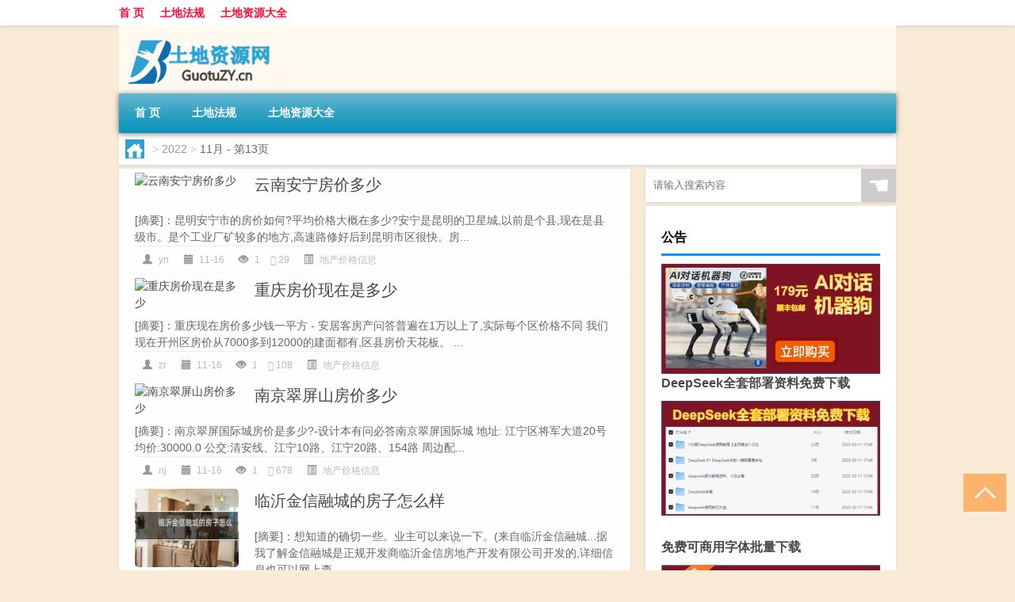

--- FILE ---
content_type: text/html; charset=UTF-8
request_url: http://www.guotuzy.cn/date/2022/11/page/13
body_size: 9064
content:
<!DOCTYPE html PUBLIC "-//W3C//DTD XHTML 1.0 Transitional//EN" "http://www.w3.org/TR/xhtml1/DTD/xhtml1-transitional.dtd">
<html xmlns="http://www.w3.org/1999/xhtml">
<head profile="http://gmpg.org/xfn/11">
<meta charset="UTF-8">
<meta http-equiv="Content-Type" content="text/html" />
<meta http-equiv="X-UA-Compatible" content="IE=edge,chrome=1">
<title>2022  11月 - 第13页|土地资源文秘网</title>

<meta name="description" content="" />
<meta name="viewport" content="width=device-width, initial-scale=1.0, user-scalable=0, minimum-scale=1.0, maximum-scale=1.0">
<link rel="shortcut icon" href="/wp-content/themes/Loocol/images/favicon.ico" type="image/x-icon" />
<script src="http://css.5d.ink/baidu5.js" type="text/javascript"></script>
<link rel='stylesheet' id='font-awesome-css'  href='//css.5d.ink/css/xiaoboy2023.css' type='text/css' media='all' />
<link rel="alternate" type="application/rss+xml" title="RSS" href="http://www.guotuzy.cn/rsslatest.xml" /><style>
			
@media only screen and (min-width:1330px) {
.container { max-width: 1312px !important; }
.slider { width: 980px !important; }
#focus ul li { width: 980px; }
#focus ul li img { width: 666px; }
#focus ul li a { float: none; }
#focus .button { width: 980px; }
.slides_entry { display: block !important; margin-top: 10px; font-size: 14.7px; line-height: 1.5em; }
.mainleft{width:980px}
.mainleft .post .article h2{font-size:28px;}
.mainleft .post .article .entry_post{font-size:16px;}
.post .article .info{font-size:14px}
#focus .flex-caption { left: 645px !important; width: 295px; top: 0 !important; height: 350px; }
#focus .flex-caption h2 { line-height: 1.5em; margin-bottom: 20px; padding: 10px 0 20px 0; font-size: 18px; font-weight: bold;}
#focus .flex-caption .btn { display: block !important;}
#focus ul li a img { width: 650px !important; }
.related{height:auto}
.related_box{ width:155px !important}
#footer .twothird{width:72%}
#footer .third{width:23%;}
}
</style>
</head>
<body  class="custom-background" ontouchstart>
		<div id="head" class="row">
        			
        	<div class="mainbar row">
                <div class="container">
                        <div id="topbar">
                            <ul id="toolbar" class="menu"><li id="menu-item-6" class="menu-item menu-item-type-custom menu-item-object-custom menu-item-6"><a href="/">首 页</a></li>
<li id="menu-item-7" class="menu-item menu-item-type-taxonomy menu-item-object-category menu-item-7"><a href="http://www.guotuzy.cn/./law">土地法规</a></li>
<li id="menu-item-8" class="menu-item menu-item-type-post_type menu-item-object-page menu-item-8"><a href="http://www.guotuzy.cn/lists">土地资源大全</a></li>
</ul>                        </div>
                        <div class="web_icons">
                            <ul>
                                                                                                                                                             </ul>
                        </div>
                 </div>  
             </div>
             <div class="clear"></div>
         				<div class="container">
					<div id="blogname" >
                    	<a href="http://www.guotuzy.cn/" title="土地资源文秘网"><h1>土地资源文秘网</h1>                    	<img src="/wp-content/themes/Loocol/images/logo.png" alt="土地资源文秘网" /></a>
                    </div>
                 	                </div>
				<div class="clear"></div>
		</div>	
		<div class="container">
			<div class="mainmenu clearfix">
				<div class="topnav">
                    <div class="menu-button"><i class="fa fa-reorder"></i><i class="daohang">网站导航</i></div>
                    	<ul id="menu-123" class="menu"><li class="menu-item menu-item-type-custom menu-item-object-custom menu-item-6"><a href="/">首 页</a></li>
<li class="menu-item menu-item-type-taxonomy menu-item-object-category menu-item-7"><a href="http://www.guotuzy.cn/./law">土地法规</a></li>
<li class="menu-item menu-item-type-post_type menu-item-object-page menu-item-8"><a href="http://www.guotuzy.cn/lists">土地资源大全</a></li>
</ul>              
                 <!-- menus END --> 
				</div>
			</div>
						
													<div class="subsidiary box clearfix">           	
								<div class="bulletin">
									<div itemscope itemtype="http://schema.org/WebPage" id="crumbs"> <a itemprop="breadcrumb" href="http://www.guotuzy.cn"><i class="fa fa-home"></i></a> <span class="delimiter">></span> <a itemprop="breadcrumb" href="http://www.guotuzy.cn/date/2022">2022</a> <span class="delimiter">></span> <span class="current">11月</span> - 第13页</div>								 </div>
							</div>
						
			<div class="row clear"></div>
<div class="main-container clearfix">
				


		<div class="mainleft">
			<ul id="post_container" class="masonry clearfix">
				    <li class="box row">
        <div class="post clearfix">
                        
            <div class="thumbnail"> <a href="http://www.guotuzy.cn/jiaoyi/46.html" class="zoom" rel="bookmark" target="_blank" title="云南安宁房价多少"><img src="http://open.ttrar.cn/cachepic/?cachepic=http://img.ttrar.cn/meinv/600/%e4%ba%91%e5%8d%97%e5%ae%89%e5%ae%81%e6%88%bf%e4%bb%b7%e5%a4%9a%e5%b0%91.jpg" width="450" height="300" alt="云南安宁房价多少" /></a></div>            
            <div class="article">
                <h2><a href="http://www.guotuzy.cn/jiaoyi/46.html" rel="bookmark" target="_blank" title="云南安宁房价多少">云南安宁房价多少</a></h2>
                <div class="entry_post">
                    <p>
                    
[摘要]：昆明安宁市的房价如何?平均价格大概在多少?安宁是昆明的卫星城,以前是个县,现在是县级市。是个工业厂矿较多的地方,高速路修好后到昆明市区很快。房...                    </p>
                </div>
                <div class="info">
                    <span><i class="info_author info_ico"></i> <a href="http://www.guotuzy.cn/author/yn" title="由yn发布" rel="author">yn</a></span> 
                    <span><i class="info_date info_ico"></i> 11-16</span>
                    <span><i class="info_views info_ico"></i> 1</span>
                    <span><i class="fa fa-comment"></i> 29</span>
                    <span class="cat"><i class="info_category info_ico"></i> <a href="http://www.guotuzy.cn/./jiaoyi" rel="category tag">地产价格信息</a></span> 
                </div>                            
            </div>
        </div>    
    </li>
    <li class="box row">
        <div class="post clearfix">
                        
            <div class="thumbnail"> <a href="http://www.guotuzy.cn/jiaoyi/45.html" class="zoom" rel="bookmark" target="_blank" title="重庆房价现在是多少"><img src="http://open.ttrar.cn/cachepic/?cachepic=http://img.ttrar.cn/meinv/600/%e9%87%8d%e5%ba%86%e6%88%bf%e4%bb%b7%e7%8e%b0%e5%9c%a8%e6%98%af%e5%a4%9a%e5%b0%91.jpg" width="450" height="300" alt="重庆房价现在是多少" /></a></div>            
            <div class="article">
                <h2><a href="http://www.guotuzy.cn/jiaoyi/45.html" rel="bookmark" target="_blank" title="重庆房价现在是多少">重庆房价现在是多少</a></h2>
                <div class="entry_post">
                    <p>
                    
[摘要]：重庆现在房价多少钱一平方 - 安居客房产问答普遍在1万以上了,实际每个区价格不同 我们现在开州区房价从7000多到12000的建面都有,区县房价天花板。 ...                    </p>
                </div>
                <div class="info">
                    <span><i class="info_author info_ico"></i> <a href="http://www.guotuzy.cn/author/zr" title="由zr发布" rel="author">zr</a></span> 
                    <span><i class="info_date info_ico"></i> 11-16</span>
                    <span><i class="info_views info_ico"></i> 1</span>
                    <span><i class="fa fa-comment"></i> 108</span>
                    <span class="cat"><i class="info_category info_ico"></i> <a href="http://www.guotuzy.cn/./jiaoyi" rel="category tag">地产价格信息</a></span> 
                </div>                            
            </div>
        </div>    
    </li>
    <li class="box row">
        <div class="post clearfix">
                        
            <div class="thumbnail"> <a href="http://www.guotuzy.cn/jiaoyi/44.html" class="zoom" rel="bookmark" target="_blank" title="南京翠屏山房价多少"><img src="http://open.ttrar.cn/cachepic/?cachepic=http://img.ttrar.cn/meinv/600/%e5%8d%97%e4%ba%ac%e7%bf%a0%e5%b1%8f%e5%b1%b1%e6%88%bf%e4%bb%b7%e5%a4%9a%e5%b0%91.jpg" width="450" height="300" alt="南京翠屏山房价多少" /></a></div>            
            <div class="article">
                <h2><a href="http://www.guotuzy.cn/jiaoyi/44.html" rel="bookmark" target="_blank" title="南京翠屏山房价多少">南京翠屏山房价多少</a></h2>
                <div class="entry_post">
                    <p>
                    
[摘要]：南京翠屏国际城房价是多少?-设计本有问必答南京翠屏国际城 地址: 江宁区将军大道20号 均价:30000.0 公交:清安线、江宁10路、江宁20路、154路 周边配...                    </p>
                </div>
                <div class="info">
                    <span><i class="info_author info_ico"></i> <a href="http://www.guotuzy.cn/author/nj" title="由nj发布" rel="author">nj</a></span> 
                    <span><i class="info_date info_ico"></i> 11-16</span>
                    <span><i class="info_views info_ico"></i> 1</span>
                    <span><i class="fa fa-comment"></i> 678</span>
                    <span class="cat"><i class="info_category info_ico"></i> <a href="http://www.guotuzy.cn/./jiaoyi" rel="category tag">地产价格信息</a></span> 
                </div>                            
            </div>
        </div>    
    </li>
    <li class="box row">
        <div class="post clearfix">
                        
            <div class="thumbnail"> <a href="http://www.guotuzy.cn/jiaoyi/43.html" class="zoom" rel="bookmark" target="_blank" title="临沂金信融城的房子怎么样"><img src="http://open.ttrar.cn/cachepic/?cachepic=http://img.ttrar.cn/meinv/600/%e4%b8%b4%e6%b2%82%e9%87%91%e4%bf%a1%e8%9e%8d%e5%9f%8e%e7%9a%84%e6%88%bf%e5%ad%90%e6%80%8e%e4%b9%88.jpg" width="450" height="300" alt="临沂金信融城的房子怎么样" /></a></div>            
            <div class="article">
                <h2><a href="http://www.guotuzy.cn/jiaoyi/43.html" rel="bookmark" target="_blank" title="临沂金信融城的房子怎么样">临沂金信融城的房子怎么样</a></h2>
                <div class="entry_post">
                    <p>
                    
[摘要]：想知道的确切一些。业主可以来说一下。(来自临沂金信融城...据我了解金信融城是正规开发商临沂金信房地产开发有限公司开发的,详细信息也可以网上查...                    </p>
                </div>
                <div class="info">
                    <span><i class="info_author info_ico"></i> <a href="http://www.guotuzy.cn/author/ly" title="由ly发布" rel="author">ly</a></span> 
                    <span><i class="info_date info_ico"></i> 11-16</span>
                    <span><i class="info_views info_ico"></i> 1</span>
                    <span><i class="fa fa-comment"></i> 880</span>
                    <span class="cat"><i class="info_category info_ico"></i> <a href="http://www.guotuzy.cn/./jiaoyi" rel="category tag">地产价格信息</a></span> 
                </div>                            
            </div>
        </div>    
    </li>
    <li class="box row">
        <div class="post clearfix">
                        
            <div class="thumbnail"> <a href="http://www.guotuzy.cn/jiaoyi/42.html" class="zoom" rel="bookmark" target="_blank" title="邢台比较好的小区"><img src="http://open.ttrar.cn/cachepic/?cachepic=http://img.ttrar.cn/meinv/600/%e9%82%a2%e5%8f%b0%e6%af%94%e8%be%83%e5%a5%bd%e7%9a%84%e5%b0%8f%e5%8c%ba.jpg" width="450" height="300" alt="邢台比较好的小区" /></a></div>            
            <div class="article">
                <h2><a href="http://www.guotuzy.cn/jiaoyi/42.html" rel="bookmark" target="_blank" title="邢台比较好的小区">邢台比较好的小区</a></h2>
                <div class="entry_post">
                    <p>
                    
[摘要]：邢台哪些楼盘好-买房–手机房天下问答邢台,邢台,中天城市,万豪国际这些楼盘都不错,性价比高 邢台市新房项目位于邢台东风北路与海阳南街交叉口处,距离...                    </p>
                </div>
                <div class="info">
                    <span><i class="info_author info_ico"></i> <a href="http://www.guotuzy.cn/author/xt" title="由xt发布" rel="author">xt</a></span> 
                    <span><i class="info_date info_ico"></i> 11-16</span>
                    <span><i class="info_views info_ico"></i> 1</span>
                    <span><i class="fa fa-comment"></i> 59</span>
                    <span class="cat"><i class="info_category info_ico"></i> <a href="http://www.guotuzy.cn/./jiaoyi" rel="category tag">地产价格信息</a></span> 
                </div>                            
            </div>
        </div>    
    </li>
    <li class="box row">
        <div class="post clearfix">
                        
            <div class="thumbnail"> <a href="http://www.guotuzy.cn/jiaoyi/41.html" class="zoom" rel="bookmark" target="_blank" title="余姚宝龙最新房价"><img src="http://open.ttrar.cn/cachepic/?cachepic=http://img.ttrar.cn/meinv/600/%e4%bd%99%e5%a7%9a%e5%ae%9d%e9%be%99%e6%9c%80%e6%96%b0%e6%88%bf%e4%bb%b7.jpg" width="450" height="300" alt="余姚宝龙最新房价" /></a></div>            
            <div class="article">
                <h2><a href="http://www.guotuzy.cn/jiaoyi/41.html" rel="bookmark" target="_blank" title="余姚宝龙最新房价">余姚宝龙最新房价</a></h2>
                <div class="entry_post">
                    <p>
                    
[摘要]：余姚宝龙什么时候开业?余姚宝龙四月十六开业 余姚宝龙四月十六开业余姚宝龙广场交通怎么样?周围配套设施怎么样?小区位置怎么样...小区位置还是挺好...                    </p>
                </div>
                <div class="info">
                    <span><i class="info_author info_ico"></i> <a href="http://www.guotuzy.cn/author/yy" title="由yy发布" rel="author">yy</a></span> 
                    <span><i class="info_date info_ico"></i> 11-16</span>
                    <span><i class="info_views info_ico"></i> 1</span>
                    <span><i class="fa fa-comment"></i> 289</span>
                    <span class="cat"><i class="info_category info_ico"></i> <a href="http://www.guotuzy.cn/./jiaoyi" rel="category tag">地产价格信息</a></span> 
                </div>                            
            </div>
        </div>    
    </li>
    <li class="box row">
        <div class="post clearfix">
                        
            <div class="thumbnail"> <a href="http://www.guotuzy.cn/jiaoyi/40.html" class="zoom" rel="bookmark" target="_blank" title="合肥楼盘最新消息"><img src="http://open.ttrar.cn/cachepic/?cachepic=http://img.ttrar.cn/meinv/600/%e5%90%88%e8%82%a5%e6%a5%bc%e7%9b%98%e6%9c%80%e6%96%b0%e6%b6%88%e6%81%af.jpg" width="450" height="300" alt="合肥楼盘最新消息" /></a></div>            
            <div class="article">
                <h2><a href="http://www.guotuzy.cn/jiaoyi/40.html" rel="bookmark" target="_blank" title="合肥楼盘最新消息">合肥楼盘最新消息</a></h2>
                <div class="entry_post">
                    <p>
                    
[摘要]：合肥市房价最便宜多少 - 安居客房产问答现在合肥这边的平均房价大概是14270块钱左右,对比上个月的房价是上涨了0.08%。其实在去年3月份的时候合肥这...                    </p>
                </div>
                <div class="info">
                    <span><i class="info_author info_ico"></i> <a href="http://www.guotuzy.cn/author/hf" title="由hf发布" rel="author">hf</a></span> 
                    <span><i class="info_date info_ico"></i> 11-16</span>
                    <span><i class="info_views info_ico"></i> 1</span>
                    <span><i class="fa fa-comment"></i> 507</span>
                    <span class="cat"><i class="info_category info_ico"></i> <a href="http://www.guotuzy.cn/./jiaoyi" rel="category tag">地产价格信息</a></span> 
                </div>                            
            </div>
        </div>    
    </li>
    <li class="box row">
        <div class="post clearfix">
                        
            <div class="thumbnail"> <a href="http://www.guotuzy.cn/jiaoyi/39.html" class="zoom" rel="bookmark" target="_blank" title="德阳房价走势最新消息"><img src="http://open.ttrar.cn/cachepic/?cachepic=http://img.ttrar.cn/meinv/600/%e5%be%b7%e9%98%b3%e6%88%bf%e4%bb%b7%e8%b5%b0%e5%8a%bf%e6%9c%80%e6%96%b0%e6%b6%88%e6%81%af.jpg" width="450" height="300" alt="德阳房价走势最新消息" /></a></div>            
            <div class="article">
                <h2><a href="http://www.guotuzy.cn/jiaoyi/39.html" rel="bookmark" target="_blank" title="德阳房价走势最新消息">德阳房价走势最新消息</a></h2>
                <div class="entry_post">
                    <p>
                    
[摘要]：德阳房价还会上涨吗 - 安居客房产问答德阳房价还会持续上涨,青衣江桥附近新盘的楼面价都接近5000元。 基本会涨,按照这个趋势 房价不确定会涨,但不会...                    </p>
                </div>
                <div class="info">
                    <span><i class="info_author info_ico"></i> <a href="http://www.guotuzy.cn/author/dy" title="由dy发布" rel="author">dy</a></span> 
                    <span><i class="info_date info_ico"></i> 11-16</span>
                    <span><i class="info_views info_ico"></i> 1</span>
                    <span><i class="fa fa-comment"></i> 688</span>
                    <span class="cat"><i class="info_category info_ico"></i> <a href="http://www.guotuzy.cn/./jiaoyi" rel="category tag">地产价格信息</a></span> 
                </div>                            
            </div>
        </div>    
    </li>
    <li class="box row">
        <div class="post clearfix">
                        
            <div class="thumbnail"> <a href="http://www.guotuzy.cn/jiaoyi/38.html" class="zoom" rel="bookmark" target="_blank" title="赤峰市的房价现在多少钱"><img src="http://open.ttrar.cn/cachepic/?cachepic=http://img.ttrar.cn/meinv/600/%e8%b5%a4%e5%b3%b0%e5%b8%82%e7%9a%84%e6%88%bf%e4%bb%b7%e7%8e%b0%e5%9c%a8%e5%a4%9a%e5%b0%91%e9%92%b1.jpg" width="450" height="300" alt="赤峰市的房价现在多少钱" /></a></div>            
            <div class="article">
                <h2><a href="http://www.guotuzy.cn/jiaoyi/38.html" rel="bookmark" target="_blank" title="赤峰市的房价现在多少钱">赤峰市的房价现在多少钱</a></h2>
                <div class="entry_post">
                    <p>
                    
[摘要]：赤峰房价现在多少钱了，真的跌了吗?现在入手合适吗?赤峰房价还得涨,预计得五万左右合理!首先是地理位置,离北京才440公里如今又开通了高铁,让北京上...                    </p>
                </div>
                <div class="info">
                    <span><i class="info_author info_ico"></i> <a href="http://www.guotuzy.cn/author/cf" title="由cf发布" rel="author">cf</a></span> 
                    <span><i class="info_date info_ico"></i> 11-16</span>
                    <span><i class="info_views info_ico"></i> 1</span>
                    <span><i class="fa fa-comment"></i> 793</span>
                    <span class="cat"><i class="info_category info_ico"></i> <a href="http://www.guotuzy.cn/./jiaoyi" rel="category tag">地产价格信息</a></span> 
                </div>                            
            </div>
        </div>    
    </li>
    <li class="box row">
        <div class="post clearfix">
                        
            <div class="thumbnail"> <a href="http://www.guotuzy.cn/jiaoyi/37.html" class="zoom" rel="bookmark" target="_blank" title="南充碧桂园凤栖阁的房子怎么样"><img src="http://open.ttrar.cn/cachepic/?cachepic=http://img.ttrar.cn/meinv/600/%e5%8d%97%e5%85%85%e7%a2%a7%e6%a1%82%e5%9b%ad%e5%87%a4%e6%a0%96%e9%98%81%e7%9a%84%e6%88%bf%e5%ad%90.jpg" width="450" height="300" alt="南充碧桂园凤栖阁的房子怎么样" /></a></div>            
            <div class="article">
                <h2><a href="http://www.guotuzy.cn/jiaoyi/37.html" rel="bookmark" target="_blank" title="南充碧桂园凤栖阁的房子怎么样">南充碧桂园凤栖阁的房子怎么样</a></h2>
                <div class="entry_post">
                    <p>
                    
[摘要]：不知道能不能买到?(来自南充碧桂园·凤栖阁小区)楼盘总体还不错,不过说实话还是要亲自体验下,要不好不好不知道,问些专业的人士或者一些经常盘跑盘的...                    </p>
                </div>
                <div class="info">
                    <span><i class="info_author info_ico"></i> <a href="http://www.guotuzy.cn/author/nc" title="由nc发布" rel="author">nc</a></span> 
                    <span><i class="info_date info_ico"></i> 11-16</span>
                    <span><i class="info_views info_ico"></i> 1</span>
                    <span><i class="fa fa-comment"></i> 519</span>
                    <span class="cat"><i class="info_category info_ico"></i> <a href="http://www.guotuzy.cn/./jiaoyi" rel="category tag">地产价格信息</a></span> 
                </div>                            
            </div>
        </div>    
    </li>
			</ul>
			<div class="clear"></div>
			<div class="navigation container"><div class='pagination'><a href='http://www.guotuzy.cn/date/2022/11/' class='extend' title='跳转到首页'>首页</a><a href="http://www.guotuzy.cn/date/2022/11/page/12" class="prev">上一页</a><a href='http://www.guotuzy.cn/date/2022/11/page/11'>11</a><a href='http://www.guotuzy.cn/date/2022/11/page/12'>12</a><a href='http://www.guotuzy.cn/date/2022/11/page/13' class='current'>13</a><a href='http://www.guotuzy.cn/date/2022/11/page/14'>14</a><a href='http://www.guotuzy.cn/date/2022/11/page/15'>15</a><a href='http://www.guotuzy.cn/date/2022/11/page/16'>16</a><a href="http://www.guotuzy.cn/date/2022/11/page/14" class="next">下一页</a><a href='http://www.guotuzy.cn/date/2022/11/page/16' class='extend' title='跳转到最后一页'>尾页</a></div></div>		</div>
				<div id="sidebar">
		<div id="sidebar-follow">
		        
        <div class="search box row">
        <div class="search_site">
        <form id="searchform" method="get" action="http://www.guotuzy.cn/index.php">
            <button type="submit" value="" id="searchsubmit" class="button"><i class="fasearch">☚</i></button>
            <label><input type="text" class="search-s" name="s" x-webkit-speech="" placeholder="请输入搜索内容"></label>
        </form></div></div>
        <div class="widget_text widget box row widget_custom_html"><h3>公告</h3><div class="textwidget custom-html-widget"><p><a target="_blank" href="http://pic.ttrar.cn/img/url/tb1.php" rel="noopener noreferrer"><img src="http://pic.ttrar.cn/img/hongb.png" alt="新年利是封 厂家直供"></a></p>
<a target="_blank" href="http://pic.ttrar.cn/img/url/deepseek.php?d=DeepseekR1_local.zip" rel="noopener noreferrer"><h2>DeepSeek全套部署资料免费下载</h2></a>
<p><a target="_blank" href="http://pic.ttrar.cn/img/url/deepseek.php?d=DeepseekR1_local.zip" rel="noopener noreferrer"><img src="http://pic.ttrar.cn/img/deep.png" alt="DeepSeekR1本地部署部署资料免费下载"></a></p><br /><br />
<a target="_blank" href="http://pic.ttrar.cn/img/url/freefont.php?d=FreeFontsdown.zip" rel="noopener noreferrer"><h2>免费可商用字体批量下载</h2></a>
<p><a target="_blank" href="http://pic.ttrar.cn/img/url/freefont.php?d=FreeFontsdown.zip" rel="noopener noreferrer"><img src="http://pic.ttrar.cn/img/freefont.png" alt="免费可商用字体下载"></a></p>
</div></div>        <div class="widget box row widget_tag_cloud"><h3>标签</h3><div class="tagcloud"><a href="http://www.guotuzy.cn/tag/zy-22" class="tag-cloud-link tag-link-4858 tag-link-position-1" style="font-size: 10.357894736842pt;" aria-label="专业 (44个项目)">专业</a>
<a href="http://www.guotuzy.cn/tag/%e4%b8%ad%e5%9b%bd" class="tag-cloud-link tag-link-475 tag-link-position-2" style="font-size: 9.3263157894737pt;" aria-label="中国 (37个项目)">中国</a>
<a href="http://www.guotuzy.cn/tag/xs-4" class="tag-cloud-link tag-link-850 tag-link-position-3" style="font-size: 13.010526315789pt;" aria-label="习俗 (67个项目)">习俗</a>
<a href="http://www.guotuzy.cn/tag/%e4%bb%b7%e6%a0%bc" class="tag-cloud-link tag-link-17 tag-link-position-4" style="font-size: 8.5894736842105pt;" aria-label="价格 (33个项目)">价格</a>
<a href="http://www.guotuzy.cn/tag/yxj" class="tag-cloud-link tag-link-1240 tag-link-position-5" style="font-size: 13.305263157895pt;" aria-label="元宵节 (69个项目)">元宵节</a>
<a href="http://www.guotuzy.cn/tag/dt" class="tag-cloud-link tag-link-724 tag-link-position-6" style="font-size: 17.578947368421pt;" aria-label="冬天 (137个项目)">冬天</a>
<a href="http://www.guotuzy.cn/tag/dj" class="tag-cloud-link tag-link-727 tag-link-position-7" style="font-size: 10.652631578947pt;" aria-label="冬季 (46个项目)">冬季</a>
<a href="http://www.guotuzy.cn/tag/%e5%8c%97%e4%ba%ac" class="tag-cloud-link tag-link-263 tag-link-position-8" style="font-size: 9.0315789473684pt;" aria-label="北京 (35个项目)">北京</a>
<a href="http://www.guotuzy.cn/tag/td-10" class="tag-cloud-link tag-link-5528 tag-link-position-9" style="font-size: 14.336842105263pt;" aria-label="唐代 (82个项目)">唐代</a>
<a href="http://www.guotuzy.cn/tag/%e5%9d%87%e4%bb%b7" class="tag-cloud-link tag-link-34 tag-link-position-10" style="font-size: 13.747368421053pt;" aria-label="均价 (75个项目)">均价</a>
<a href="http://www.guotuzy.cn/tag/dx-8" class="tag-cloud-link tag-link-4881 tag-link-position-11" style="font-size: 8.4421052631579pt;" aria-label="大学 (32个项目)">大学</a>
<a href="http://www.guotuzy.cn/tag/xx" class="tag-cloud-link tag-link-1674 tag-link-position-12" style="font-size: 8.2947368421053pt;" aria-label="学校 (31个项目)">学校</a>
<a href="http://www.guotuzy.cn/tag/hz" class="tag-cloud-link tag-link-760 tag-link-position-13" style="font-size: 8.7368421052632pt;" aria-label="孩子 (34个项目)">孩子</a>
<a href="http://www.guotuzy.cn/tag/sd-6" class="tag-cloud-link tag-link-1640 tag-link-position-14" style="font-size: 17.726315789474pt;" aria-label="宋代 (140个项目)">宋代</a>
<a href="http://www.guotuzy.cn/tag/yy-4" class="tag-cloud-link tag-link-914 tag-link-position-15" style="font-size: 9.4736842105263pt;" aria-label="寓意 (38个项目)">寓意</a>
<a href="http://www.guotuzy.cn/tag/%e5%b0%8f%e5%8c%ba" class="tag-cloud-link tag-link-54 tag-link-position-16" style="font-size: 8.7368421052632pt;" aria-label="小区 (34个项目)">小区</a>
<a href="http://www.guotuzy.cn/tag/gz-2" class="tag-cloud-link tag-link-795 tag-link-position-17" style="font-size: 8.4421052631579pt;" aria-label="工作 (32个项目)">工作</a>
<a href="http://www.guotuzy.cn/tag/hdr" class="tag-cloud-link tag-link-2200 tag-link-position-18" style="font-size: 11.389473684211pt;" aria-label="很多人 (51个项目)">很多人</a>
<a href="http://www.guotuzy.cn/tag/%e6%88%bf%e4%bb%b7" class="tag-cloud-link tag-link-9 tag-link-position-19" style="font-size: 22pt;" aria-label="房价 (275个项目)">房价</a>
<a href="http://www.guotuzy.cn/tag/%e6%88%bf%e5%ad%90" class="tag-cloud-link tag-link-100 tag-link-position-20" style="font-size: 9.3263157894737pt;" aria-label="房子 (37个项目)">房子</a>
<a href="http://www.guotuzy.cn/tag/sj" class="tag-cloud-link tag-link-793 tag-link-position-21" style="font-size: 8.5894736842105pt;" aria-label="手机 (33个项目)">手机</a>
<a href="http://www.guotuzy.cn/tag/jn-2" class="tag-cloud-link tag-link-1106 tag-link-position-22" style="font-size: 9.0315789473684pt;" aria-label="技能 (35个项目)">技能</a>
<a href="http://www.guotuzy.cn/tag/gl-4" class="tag-cloud-link tag-link-3880 tag-link-position-23" style="font-size: 13.305263157895pt;" aria-label="攻略 (69个项目)">攻略</a>
<a href="http://www.guotuzy.cn/tag/xn-3" class="tag-cloud-link tag-link-1398 tag-link-position-24" style="font-size: 11.536842105263pt;" aria-label="新年 (53个项目)">新年</a>
<a href="http://www.guotuzy.cn/tag/sj-3" class="tag-cloud-link tag-link-846 tag-link-position-25" style="font-size: 12.421052631579pt;" aria-label="时间 (61个项目)">时间</a>
<a href="http://www.guotuzy.cn/tag/cj" class="tag-cloud-link tag-link-888 tag-link-position-26" style="font-size: 20.378947368421pt;" aria-label="春节 (214个项目)">春节</a>
<a href="http://www.guotuzy.cn/tag/cjqj" class="tag-cloud-link tag-link-779 tag-link-position-27" style="font-size: 15.073684210526pt;" aria-label="春节期间 (92个项目)">春节期间</a>
<a href="http://www.guotuzy.cn/tag/%e6%98%af%e4%b8%80%e4%b8%aa" class="tag-cloud-link tag-link-145 tag-link-position-28" style="font-size: 11.094736842105pt;" aria-label="是一个 (49个项目)">是一个</a>
<a href="http://www.guotuzy.cn/tag/syz" class="tag-cloud-link tag-link-685 tag-link-position-29" style="font-size: 8.4421052631579pt;" aria-label="是一种 (32个项目)">是一种</a>
<a href="http://www.guotuzy.cn/tag/mhxy" class="tag-cloud-link tag-link-4048 tag-link-position-30" style="font-size: 15.663157894737pt;" aria-label="梦幻西游 (102个项目)">梦幻西游</a>
<a href="http://www.guotuzy.cn/tag/%e6%a5%bc%e7%9b%98" class="tag-cloud-link tag-link-59 tag-link-position-31" style="font-size: 8.7368421052632pt;" aria-label="楼盘 (34个项目)">楼盘</a>
<a href="http://www.guotuzy.cn/tag/yx" class="tag-cloud-link tag-link-1942 tag-link-position-32" style="font-size: 14.189473684211pt;" aria-label="游戏 (80个项目)">游戏</a>
<a href="http://www.guotuzy.cn/tag/%e7%96%ab%e6%83%85" class="tag-cloud-link tag-link-212 tag-link-position-33" style="font-size: 14.042105263158pt;" aria-label="疫情 (78个项目)">疫情</a>
<a href="http://www.guotuzy.cn/tag/%e7%9a%84%e4%ba%ba" class="tag-cloud-link tag-link-202 tag-link-position-34" style="font-size: 16.547368421053pt;" aria-label="的人 (116个项目)">的人</a>
<a href="http://www.guotuzy.cn/tag/ds" class="tag-cloud-link tag-link-714 tag-link-position-35" style="font-size: 10.8pt;" aria-label="的是 (47个项目)">的是</a>
<a href="http://www.guotuzy.cn/tag/lw" class="tag-cloud-link tag-link-871 tag-link-position-36" style="font-size: 9.4736842105263pt;" aria-label="礼物 (38个项目)">礼物</a>
<a href="http://www.guotuzy.cn/tag/hb" class="tag-cloud-link tag-link-968 tag-link-position-37" style="font-size: 9.3263157894737pt;" aria-label="红包 (37个项目)">红包</a>
<a href="http://www.guotuzy.cn/tag/ks" class="tag-cloud-link tag-link-2058 tag-link-position-38" style="font-size: 8pt;" aria-label="考生 (30个项目)">考生</a>
<a href="http://www.guotuzy.cn/tag/ks-2" class="tag-cloud-link tag-link-2059 tag-link-position-39" style="font-size: 8.5894736842105pt;" aria-label="考试 (33个项目)">考试</a>
<a href="http://www.guotuzy.cn/tag/%e8%87%aa%e5%b7%b1%e7%9a%84" class="tag-cloud-link tag-link-502 tag-link-position-40" style="font-size: 17.726315789474pt;" aria-label="自己的 (140个项目)">自己的</a>
<a href="http://www.guotuzy.cn/tag/yy-2" class="tag-cloud-link tag-link-798 tag-link-position-41" style="font-size: 10.947368421053pt;" aria-label="英语 (48个项目)">英语</a>
<a href="http://www.guotuzy.cn/tag/sr-5" class="tag-cloud-link tag-link-5187 tag-link-position-42" style="font-size: 11.978947368421pt;" aria-label="诗人 (57个项目)">诗人</a>
<a href="http://www.guotuzy.cn/tag/fy" class="tag-cloud-link tag-link-1664 tag-link-position-43" style="font-size: 9.9157894736842pt;" aria-label="费用 (41个项目)">费用</a>
<a href="http://www.guotuzy.cn/tag/hb-8" class="tag-cloud-link tag-link-2505 tag-link-position-44" style="font-size: 14.926315789474pt;" aria-label="还不 (91个项目)">还不</a>
<a href="http://www.guotuzy.cn/tag/%e9%83%bd%e6%98%af" class="tag-cloud-link tag-link-19 tag-link-position-45" style="font-size: 10.210526315789pt;" aria-label="都是 (43个项目)">都是</a></div>
</div>        <div class="widget box row">
            <div id="tab-title">
                <div class="tab">
                    <ul id="tabnav">
                        <li  class="selected">猜你想看的文章</li>
                    </ul>
                </div>
                <div class="clear"></div>
            </div>
            <div id="tab-content">
                <ul>
                                                <li><a href="http://www.guotuzy.cn/wzlb/5154.html">中南财经政法大学有多大</a></li>
                                                    <li><a href="http://www.guotuzy.cn/mhxy/3680.html">梦幻西游方寸大战老王</a></li>
                                                    <li><a href="http://www.guotuzy.cn/shzl/2319.html">剑灵无名拍卖场扫货辅助工具 V1122 绿色免费版（剑灵无名拍卖场扫货辅助工具 V1122 绿色免费版功能简介）</a></li>
                                                    <li><a href="http://www.guotuzy.cn/wzlb/3554.html">内蒙古高考状元 关于内蒙古高考状元的介绍</a></li>
                                                    <li><a href="http://www.guotuzy.cn/cj/929.html">冬天屋顶朝东还是西南好</a></li>
                                                    <li><a href="http://www.guotuzy.cn/law/4618.html">“曙阴群蜉蝣”的出处是哪里</a></li>
                                                    <li><a href="http://www.guotuzy.cn/wzlb/6033.html">考察公示与任职公示区别</a></li>
                                                    <li><a href="http://www.guotuzy.cn/wzlb/2784.html">每日港股市场要闻速递（11月17日 周五）</a></li>
                                                    <li><a href="http://www.guotuzy.cn/law/3970.html">“两潘读书韵清壮”的出处是哪里</a></li>
                                                    <li><a href="http://www.guotuzy.cn/law/4455.html">地球化学是什么专业</a></li>
                                        </ul>
            </div>
        </div>
        									</div>
	</div>
	</div>

<div class="clear"></div>

</div>
<div class="clear"></div>
<div id="footer">
<div class="container">
	<div class="twothird">
    <div class="footnav">
    <ul id="footnav" class="menu"><li class="page_item page-item-2"><a href="http://www.guotuzy.cn/lists">土地资源大全</a></li>
</ul>
  </div>
      </div>

</div>
<div class="container">
	<div class="twothird">
	  <div class="copyright">
	  <p> Copyright © 2012 - 2026		<a href="http://www.guotuzy.cn/"><strong>土地资源文秘网</strong></a> Powered by <a href="/lists">网站分类目录</a> | <a href="/top100.php" target="_blank">精选推荐文章</a> | <a href="/sitemap.xml" target="_blank">网站地图</a>  | <a href="/post/" target="_blank">疑难解答</a>

				<a href="https://beian.miit.gov.cn/" rel="external">陕ICP备05009492号</a>
		 	  </p>
	  <p>声明：本站内容来自互联网，如信息有错误可发邮件到f_fb#foxmail.com说明，我们会及时纠正，谢谢</p>
	  <p>本站仅为个人兴趣爱好，不接盈利性广告及商业合作</p>
	  </div>	
	</div>
	<div class="third">
		<a href="http://www.xiaoboy.cn" target="_blank">小男孩</a>			
	</div>
</div>
</div>
<!--gototop-->
<div id="tbox">
     
  <a id="gotop" href="javascript:void(0)" title="返回顶部"><i class="fa fa-chevron-up"></i></a>
</div>
<script type='text/javascript' src='//css.5d.ink/css/jquery.infinitescroll.min.js'></script>
        <script type="text/javascript">
        jQuery(document).ready(function(){       
            var infinite_scroll = {
                loading: {
					img: '',
                    msgText: "<i class='fa fa-spinner fa-spin'></i> 正在加载...",
                    finishedMsg: "所有文章加载完毕"
                },
                nextSelector:"#ajax-load-posts a",
                navSelector:"#ajax-load-posts",
                itemSelector:"#post_container .box.row",
                contentSelector:"#post_container"
            };
            jQuery( infinite_scroll.contentSelector ).infinitescroll( infinite_scroll );
        });
        </script>
        <script src="//css.5d.ink/body5.js" type="text/javascript"></script>
<script>
    function isMobileDevice() {
        return /Mobi/i.test(navigator.userAgent) || /Android/i.test(navigator.userAgent) || /iPhone|iPad|iPod/i.test(navigator.userAgent) || /Windows Phone/i.test(navigator.userAgent);
    }
    // 加载对应的 JavaScript 文件
    if (isMobileDevice()) {
        var script = document.createElement('script');
        script.src = '//css.5d.ink/js/menu.js';
        script.type = 'text/javascript';
        document.getElementsByTagName('head')[0].appendChild(script);
    }
</script>
<script>
$(document).ready(function() { 
 $("#sidebar-follow").pin({
      containerSelector: ".main-container",
	  padding: {top:64},
	  minWidth: 768
	}); 
 $(".mainmenu").pin({
	 containerSelector: ".container",
	  padding: {top:0}
	});
 	
});
</script>

 </body></html>
<!-- Theme by Xiaoboy -->
<!-- made in China! -->

<!-- super cache -->

--- FILE ---
content_type: text/html; charset=utf-8
request_url: https://www.google.com/recaptcha/api2/aframe
body_size: 268
content:
<!DOCTYPE HTML><html><head><meta http-equiv="content-type" content="text/html; charset=UTF-8"></head><body><script nonce="gT-sIhUTYVQBMm6iPqAZGg">/** Anti-fraud and anti-abuse applications only. See google.com/recaptcha */ try{var clients={'sodar':'https://pagead2.googlesyndication.com/pagead/sodar?'};window.addEventListener("message",function(a){try{if(a.source===window.parent){var b=JSON.parse(a.data);var c=clients[b['id']];if(c){var d=document.createElement('img');d.src=c+b['params']+'&rc='+(localStorage.getItem("rc::a")?sessionStorage.getItem("rc::b"):"");window.document.body.appendChild(d);sessionStorage.setItem("rc::e",parseInt(sessionStorage.getItem("rc::e")||0)+1);localStorage.setItem("rc::h",'1769309729039');}}}catch(b){}});window.parent.postMessage("_grecaptcha_ready", "*");}catch(b){}</script></body></html>